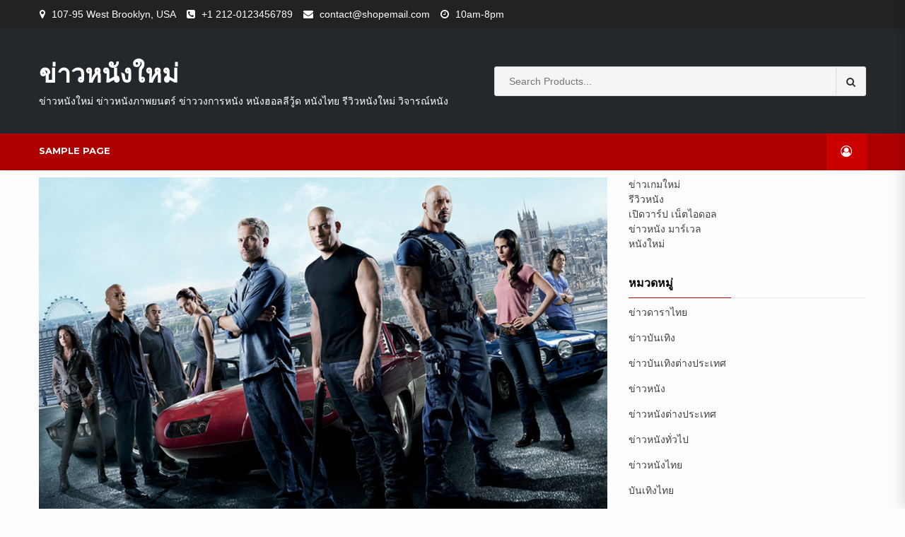

--- FILE ---
content_type: text/html; charset=UTF-8
request_url: https://www.jumpingfrogs.com/%E0%B9%82%E0%B8%99%E0%B9%81%E0%B8%A5%E0%B8%99%E0%B8%8A%E0%B8%AD%E0%B8%9A%E0%B8%A1%E0%B8%B2%E0%B8%81/
body_size: 13456
content:
<!doctype html>
<html lang="th">
<head>
    <meta charset="UTF-8">
    <meta name="viewport" content="width=device-width, initial-scale=1">
    <link rel="profile" href="https://gmpg.org/xfn/11">

    <meta name='robots' content='index, follow, max-image-preview:large, max-snippet:-1, max-video-preview:-1' />

	<!-- This site is optimized with the Yoast SEO plugin v21.4 - https://yoast.com/wordpress/plugins/seo/ -->
	<title>โนแลนชอบมาก ผู้กำกับชาวอังกฤษ อเมริกันเป็นที่รู้จักกันเป็นอย่างดี</title>
	<meta name="description" content="โนแลนชอบมาก ความพยายามล่าสุดของเขาคือ ซึ่งสามารถสร้างความสับสนให้กับทั้งนักวิจารณ์และผู้ชมด้วยพล็อตเรื่องการดัดเวลาที่ทะเยอทะยานและการกระทำที่ย้อนกลับ" />
	<link rel="canonical" href="https://www.jumpingfrogs.com/โนแลนชอบมาก/" />
	<meta property="og:locale" content="th_TH" />
	<meta property="og:type" content="article" />
	<meta property="og:title" content="โนแลนชอบมาก ผู้กำกับชาวอังกฤษ อเมริกันเป็นที่รู้จักกันเป็นอย่างดี" />
	<meta property="og:description" content="โนแลนชอบมาก ความพยายามล่าสุดของเขาคือ ซึ่งสามารถสร้างความสับสนให้กับทั้งนักวิจารณ์และผู้ชมด้วยพล็อตเรื่องการดัดเวลาที่ทะเยอทะยานและการกระทำที่ย้อนกลับ" />
	<meta property="og:url" content="https://www.jumpingfrogs.com/โนแลนชอบมาก/" />
	<meta property="og:site_name" content="ข่าวหนังใหม่" />
	<meta property="article:published_time" content="2021-02-05T20:58:40+00:00" />
	<meta property="article:modified_time" content="2021-02-12T02:45:15+00:00" />
	<meta property="og:image" content="https://www.jumpingfrogs.com/wp-content/uploads/2021/02/1.jpg" />
	<meta property="og:image:width" content="945" />
	<meta property="og:image:height" content="630" />
	<meta property="og:image:type" content="image/jpeg" />
	<meta name="author" content="admins" />
	<meta name="twitter:card" content="summary_large_image" />
	<meta name="twitter:label1" content="Written by" />
	<meta name="twitter:data1" content="admins" />
	<script type="application/ld+json" class="yoast-schema-graph">{"@context":"https://schema.org","@graph":[{"@type":"WebPage","@id":"https://www.jumpingfrogs.com/%e0%b9%82%e0%b8%99%e0%b9%81%e0%b8%a5%e0%b8%99%e0%b8%8a%e0%b8%ad%e0%b8%9a%e0%b8%a1%e0%b8%b2%e0%b8%81/","url":"https://www.jumpingfrogs.com/%e0%b9%82%e0%b8%99%e0%b9%81%e0%b8%a5%e0%b8%99%e0%b8%8a%e0%b8%ad%e0%b8%9a%e0%b8%a1%e0%b8%b2%e0%b8%81/","name":"โนแลนชอบมาก ผู้กำกับชาวอังกฤษ อเมริกันเป็นที่รู้จักกันเป็นอย่างดี","isPartOf":{"@id":"https://www.jumpingfrogs.com/#website"},"primaryImageOfPage":{"@id":"https://www.jumpingfrogs.com/%e0%b9%82%e0%b8%99%e0%b9%81%e0%b8%a5%e0%b8%99%e0%b8%8a%e0%b8%ad%e0%b8%9a%e0%b8%a1%e0%b8%b2%e0%b8%81/#primaryimage"},"image":{"@id":"https://www.jumpingfrogs.com/%e0%b9%82%e0%b8%99%e0%b9%81%e0%b8%a5%e0%b8%99%e0%b8%8a%e0%b8%ad%e0%b8%9a%e0%b8%a1%e0%b8%b2%e0%b8%81/#primaryimage"},"thumbnailUrl":"https://www.jumpingfrogs.com/wp-content/uploads/2021/02/1.jpg","datePublished":"2021-02-05T20:58:40+00:00","dateModified":"2021-02-12T02:45:15+00:00","author":{"@id":"https://www.jumpingfrogs.com/#/schema/person/3eb8ef431d08de0fdadcf34a893c228a"},"description":"โนแลนชอบมาก ความพยายามล่าสุดของเขาคือ ซึ่งสามารถสร้างความสับสนให้กับทั้งนักวิจารณ์และผู้ชมด้วยพล็อตเรื่องการดัดเวลาที่ทะเยอทะยานและการกระทำที่ย้อนกลับ","breadcrumb":{"@id":"https://www.jumpingfrogs.com/%e0%b9%82%e0%b8%99%e0%b9%81%e0%b8%a5%e0%b8%99%e0%b8%8a%e0%b8%ad%e0%b8%9a%e0%b8%a1%e0%b8%b2%e0%b8%81/#breadcrumb"},"inLanguage":"th","potentialAction":[{"@type":"ReadAction","target":["https://www.jumpingfrogs.com/%e0%b9%82%e0%b8%99%e0%b9%81%e0%b8%a5%e0%b8%99%e0%b8%8a%e0%b8%ad%e0%b8%9a%e0%b8%a1%e0%b8%b2%e0%b8%81/"]}]},{"@type":"ImageObject","inLanguage":"th","@id":"https://www.jumpingfrogs.com/%e0%b9%82%e0%b8%99%e0%b9%81%e0%b8%a5%e0%b8%99%e0%b8%8a%e0%b8%ad%e0%b8%9a%e0%b8%a1%e0%b8%b2%e0%b8%81/#primaryimage","url":"https://www.jumpingfrogs.com/wp-content/uploads/2021/02/1.jpg","contentUrl":"https://www.jumpingfrogs.com/wp-content/uploads/2021/02/1.jpg","width":945,"height":630,"caption":"โนแลนชอบมาก"},{"@type":"BreadcrumbList","@id":"https://www.jumpingfrogs.com/%e0%b9%82%e0%b8%99%e0%b9%81%e0%b8%a5%e0%b8%99%e0%b8%8a%e0%b8%ad%e0%b8%9a%e0%b8%a1%e0%b8%b2%e0%b8%81/#breadcrumb","itemListElement":[{"@type":"ListItem","position":1,"name":"Home","item":"https://www.jumpingfrogs.com/"},{"@type":"ListItem","position":2,"name":"โนแลนชอบมาก โนแลนกล่าวว่าชอบภาพยนต์ เร็วแรงทะลุนรก"}]},{"@type":"WebSite","@id":"https://www.jumpingfrogs.com/#website","url":"https://www.jumpingfrogs.com/","name":"ข่าวหนังใหม่","description":"ข่าวหนังใหม่ ข่าวหนังภาพยนตร์ ข่าววงการหนัง หนังฮอลลีวู้ด หนังไทย รีวิวหนังใหม่ วิจารณ์หนัง","potentialAction":[{"@type":"SearchAction","target":{"@type":"EntryPoint","urlTemplate":"https://www.jumpingfrogs.com/?s={search_term_string}"},"query-input":"required name=search_term_string"}],"inLanguage":"th"},{"@type":"Person","@id":"https://www.jumpingfrogs.com/#/schema/person/3eb8ef431d08de0fdadcf34a893c228a","name":"admins","image":{"@type":"ImageObject","inLanguage":"th","@id":"https://www.jumpingfrogs.com/#/schema/person/image/","url":"https://secure.gravatar.com/avatar/c7caf1690f10718efb6f11b43d552952e723e3b9c54cefec19d65e0cd4d96593?s=96&d=mm&r=g","contentUrl":"https://secure.gravatar.com/avatar/c7caf1690f10718efb6f11b43d552952e723e3b9c54cefec19d65e0cd4d96593?s=96&d=mm&r=g","caption":"admins"},"url":"https://www.jumpingfrogs.com/author/admins/"}]}</script>
	<!-- / Yoast SEO plugin. -->


<link rel='dns-prefetch' href='//fonts.googleapis.com' />
<link rel="alternate" type="application/rss+xml" title="ข่าวหนังใหม่ &raquo; ฟีด" href="https://www.jumpingfrogs.com/feed/" />
<link rel="alternate" title="oEmbed (JSON)" type="application/json+oembed" href="https://www.jumpingfrogs.com/wp-json/oembed/1.0/embed?url=https%3A%2F%2Fwww.jumpingfrogs.com%2F%25e0%25b9%2582%25e0%25b8%2599%25e0%25b9%2581%25e0%25b8%25a5%25e0%25b8%2599%25e0%25b8%258a%25e0%25b8%25ad%25e0%25b8%259a%25e0%25b8%25a1%25e0%25b8%25b2%25e0%25b8%2581%2F" />
<link rel="alternate" title="oEmbed (XML)" type="text/xml+oembed" href="https://www.jumpingfrogs.com/wp-json/oembed/1.0/embed?url=https%3A%2F%2Fwww.jumpingfrogs.com%2F%25e0%25b9%2582%25e0%25b8%2599%25e0%25b9%2581%25e0%25b8%25a5%25e0%25b8%2599%25e0%25b8%258a%25e0%25b8%25ad%25e0%25b8%259a%25e0%25b8%25a1%25e0%25b8%25b2%25e0%25b8%2581%2F&#038;format=xml" />
<style id='wp-img-auto-sizes-contain-inline-css' type='text/css'>
img:is([sizes=auto i],[sizes^="auto," i]){contain-intrinsic-size:3000px 1500px}
/*# sourceURL=wp-img-auto-sizes-contain-inline-css */
</style>
<style id='wp-emoji-styles-inline-css' type='text/css'>

	img.wp-smiley, img.emoji {
		display: inline !important;
		border: none !important;
		box-shadow: none !important;
		height: 1em !important;
		width: 1em !important;
		margin: 0 0.07em !important;
		vertical-align: -0.1em !important;
		background: none !important;
		padding: 0 !important;
	}
/*# sourceURL=wp-emoji-styles-inline-css */
</style>
<style id='wp-block-library-inline-css' type='text/css'>
:root{--wp-block-synced-color:#7a00df;--wp-block-synced-color--rgb:122,0,223;--wp-bound-block-color:var(--wp-block-synced-color);--wp-editor-canvas-background:#ddd;--wp-admin-theme-color:#007cba;--wp-admin-theme-color--rgb:0,124,186;--wp-admin-theme-color-darker-10:#006ba1;--wp-admin-theme-color-darker-10--rgb:0,107,160.5;--wp-admin-theme-color-darker-20:#005a87;--wp-admin-theme-color-darker-20--rgb:0,90,135;--wp-admin-border-width-focus:2px}@media (min-resolution:192dpi){:root{--wp-admin-border-width-focus:1.5px}}.wp-element-button{cursor:pointer}:root .has-very-light-gray-background-color{background-color:#eee}:root .has-very-dark-gray-background-color{background-color:#313131}:root .has-very-light-gray-color{color:#eee}:root .has-very-dark-gray-color{color:#313131}:root .has-vivid-green-cyan-to-vivid-cyan-blue-gradient-background{background:linear-gradient(135deg,#00d084,#0693e3)}:root .has-purple-crush-gradient-background{background:linear-gradient(135deg,#34e2e4,#4721fb 50%,#ab1dfe)}:root .has-hazy-dawn-gradient-background{background:linear-gradient(135deg,#faaca8,#dad0ec)}:root .has-subdued-olive-gradient-background{background:linear-gradient(135deg,#fafae1,#67a671)}:root .has-atomic-cream-gradient-background{background:linear-gradient(135deg,#fdd79a,#004a59)}:root .has-nightshade-gradient-background{background:linear-gradient(135deg,#330968,#31cdcf)}:root .has-midnight-gradient-background{background:linear-gradient(135deg,#020381,#2874fc)}:root{--wp--preset--font-size--normal:16px;--wp--preset--font-size--huge:42px}.has-regular-font-size{font-size:1em}.has-larger-font-size{font-size:2.625em}.has-normal-font-size{font-size:var(--wp--preset--font-size--normal)}.has-huge-font-size{font-size:var(--wp--preset--font-size--huge)}.has-text-align-center{text-align:center}.has-text-align-left{text-align:left}.has-text-align-right{text-align:right}.has-fit-text{white-space:nowrap!important}#end-resizable-editor-section{display:none}.aligncenter{clear:both}.items-justified-left{justify-content:flex-start}.items-justified-center{justify-content:center}.items-justified-right{justify-content:flex-end}.items-justified-space-between{justify-content:space-between}.screen-reader-text{border:0;clip-path:inset(50%);height:1px;margin:-1px;overflow:hidden;padding:0;position:absolute;width:1px;word-wrap:normal!important}.screen-reader-text:focus{background-color:#ddd;clip-path:none;color:#444;display:block;font-size:1em;height:auto;left:5px;line-height:normal;padding:15px 23px 14px;text-decoration:none;top:5px;width:auto;z-index:100000}html :where(.has-border-color){border-style:solid}html :where([style*=border-top-color]){border-top-style:solid}html :where([style*=border-right-color]){border-right-style:solid}html :where([style*=border-bottom-color]){border-bottom-style:solid}html :where([style*=border-left-color]){border-left-style:solid}html :where([style*=border-width]){border-style:solid}html :where([style*=border-top-width]){border-top-style:solid}html :where([style*=border-right-width]){border-right-style:solid}html :where([style*=border-bottom-width]){border-bottom-style:solid}html :where([style*=border-left-width]){border-left-style:solid}html :where(img[class*=wp-image-]){height:auto;max-width:100%}:where(figure){margin:0 0 1em}html :where(.is-position-sticky){--wp-admin--admin-bar--position-offset:var(--wp-admin--admin-bar--height,0px)}@media screen and (max-width:600px){html :where(.is-position-sticky){--wp-admin--admin-bar--position-offset:0px}}

/*# sourceURL=wp-block-library-inline-css */
</style><style id='global-styles-inline-css' type='text/css'>
:root{--wp--preset--aspect-ratio--square: 1;--wp--preset--aspect-ratio--4-3: 4/3;--wp--preset--aspect-ratio--3-4: 3/4;--wp--preset--aspect-ratio--3-2: 3/2;--wp--preset--aspect-ratio--2-3: 2/3;--wp--preset--aspect-ratio--16-9: 16/9;--wp--preset--aspect-ratio--9-16: 9/16;--wp--preset--color--black: #000000;--wp--preset--color--cyan-bluish-gray: #abb8c3;--wp--preset--color--white: #ffffff;--wp--preset--color--pale-pink: #f78da7;--wp--preset--color--vivid-red: #cf2e2e;--wp--preset--color--luminous-vivid-orange: #ff6900;--wp--preset--color--luminous-vivid-amber: #fcb900;--wp--preset--color--light-green-cyan: #7bdcb5;--wp--preset--color--vivid-green-cyan: #00d084;--wp--preset--color--pale-cyan-blue: #8ed1fc;--wp--preset--color--vivid-cyan-blue: #0693e3;--wp--preset--color--vivid-purple: #9b51e0;--wp--preset--gradient--vivid-cyan-blue-to-vivid-purple: linear-gradient(135deg,rgb(6,147,227) 0%,rgb(155,81,224) 100%);--wp--preset--gradient--light-green-cyan-to-vivid-green-cyan: linear-gradient(135deg,rgb(122,220,180) 0%,rgb(0,208,130) 100%);--wp--preset--gradient--luminous-vivid-amber-to-luminous-vivid-orange: linear-gradient(135deg,rgb(252,185,0) 0%,rgb(255,105,0) 100%);--wp--preset--gradient--luminous-vivid-orange-to-vivid-red: linear-gradient(135deg,rgb(255,105,0) 0%,rgb(207,46,46) 100%);--wp--preset--gradient--very-light-gray-to-cyan-bluish-gray: linear-gradient(135deg,rgb(238,238,238) 0%,rgb(169,184,195) 100%);--wp--preset--gradient--cool-to-warm-spectrum: linear-gradient(135deg,rgb(74,234,220) 0%,rgb(151,120,209) 20%,rgb(207,42,186) 40%,rgb(238,44,130) 60%,rgb(251,105,98) 80%,rgb(254,248,76) 100%);--wp--preset--gradient--blush-light-purple: linear-gradient(135deg,rgb(255,206,236) 0%,rgb(152,150,240) 100%);--wp--preset--gradient--blush-bordeaux: linear-gradient(135deg,rgb(254,205,165) 0%,rgb(254,45,45) 50%,rgb(107,0,62) 100%);--wp--preset--gradient--luminous-dusk: linear-gradient(135deg,rgb(255,203,112) 0%,rgb(199,81,192) 50%,rgb(65,88,208) 100%);--wp--preset--gradient--pale-ocean: linear-gradient(135deg,rgb(255,245,203) 0%,rgb(182,227,212) 50%,rgb(51,167,181) 100%);--wp--preset--gradient--electric-grass: linear-gradient(135deg,rgb(202,248,128) 0%,rgb(113,206,126) 100%);--wp--preset--gradient--midnight: linear-gradient(135deg,rgb(2,3,129) 0%,rgb(40,116,252) 100%);--wp--preset--font-size--small: 13px;--wp--preset--font-size--medium: 20px;--wp--preset--font-size--large: 36px;--wp--preset--font-size--x-large: 42px;--wp--preset--spacing--20: 0.44rem;--wp--preset--spacing--30: 0.67rem;--wp--preset--spacing--40: 1rem;--wp--preset--spacing--50: 1.5rem;--wp--preset--spacing--60: 2.25rem;--wp--preset--spacing--70: 3.38rem;--wp--preset--spacing--80: 5.06rem;--wp--preset--shadow--natural: 6px 6px 9px rgba(0, 0, 0, 0.2);--wp--preset--shadow--deep: 12px 12px 50px rgba(0, 0, 0, 0.4);--wp--preset--shadow--sharp: 6px 6px 0px rgba(0, 0, 0, 0.2);--wp--preset--shadow--outlined: 6px 6px 0px -3px rgb(255, 255, 255), 6px 6px rgb(0, 0, 0);--wp--preset--shadow--crisp: 6px 6px 0px rgb(0, 0, 0);}:where(.is-layout-flex){gap: 0.5em;}:where(.is-layout-grid){gap: 0.5em;}body .is-layout-flex{display: flex;}.is-layout-flex{flex-wrap: wrap;align-items: center;}.is-layout-flex > :is(*, div){margin: 0;}body .is-layout-grid{display: grid;}.is-layout-grid > :is(*, div){margin: 0;}:where(.wp-block-columns.is-layout-flex){gap: 2em;}:where(.wp-block-columns.is-layout-grid){gap: 2em;}:where(.wp-block-post-template.is-layout-flex){gap: 1.25em;}:where(.wp-block-post-template.is-layout-grid){gap: 1.25em;}.has-black-color{color: var(--wp--preset--color--black) !important;}.has-cyan-bluish-gray-color{color: var(--wp--preset--color--cyan-bluish-gray) !important;}.has-white-color{color: var(--wp--preset--color--white) !important;}.has-pale-pink-color{color: var(--wp--preset--color--pale-pink) !important;}.has-vivid-red-color{color: var(--wp--preset--color--vivid-red) !important;}.has-luminous-vivid-orange-color{color: var(--wp--preset--color--luminous-vivid-orange) !important;}.has-luminous-vivid-amber-color{color: var(--wp--preset--color--luminous-vivid-amber) !important;}.has-light-green-cyan-color{color: var(--wp--preset--color--light-green-cyan) !important;}.has-vivid-green-cyan-color{color: var(--wp--preset--color--vivid-green-cyan) !important;}.has-pale-cyan-blue-color{color: var(--wp--preset--color--pale-cyan-blue) !important;}.has-vivid-cyan-blue-color{color: var(--wp--preset--color--vivid-cyan-blue) !important;}.has-vivid-purple-color{color: var(--wp--preset--color--vivid-purple) !important;}.has-black-background-color{background-color: var(--wp--preset--color--black) !important;}.has-cyan-bluish-gray-background-color{background-color: var(--wp--preset--color--cyan-bluish-gray) !important;}.has-white-background-color{background-color: var(--wp--preset--color--white) !important;}.has-pale-pink-background-color{background-color: var(--wp--preset--color--pale-pink) !important;}.has-vivid-red-background-color{background-color: var(--wp--preset--color--vivid-red) !important;}.has-luminous-vivid-orange-background-color{background-color: var(--wp--preset--color--luminous-vivid-orange) !important;}.has-luminous-vivid-amber-background-color{background-color: var(--wp--preset--color--luminous-vivid-amber) !important;}.has-light-green-cyan-background-color{background-color: var(--wp--preset--color--light-green-cyan) !important;}.has-vivid-green-cyan-background-color{background-color: var(--wp--preset--color--vivid-green-cyan) !important;}.has-pale-cyan-blue-background-color{background-color: var(--wp--preset--color--pale-cyan-blue) !important;}.has-vivid-cyan-blue-background-color{background-color: var(--wp--preset--color--vivid-cyan-blue) !important;}.has-vivid-purple-background-color{background-color: var(--wp--preset--color--vivid-purple) !important;}.has-black-border-color{border-color: var(--wp--preset--color--black) !important;}.has-cyan-bluish-gray-border-color{border-color: var(--wp--preset--color--cyan-bluish-gray) !important;}.has-white-border-color{border-color: var(--wp--preset--color--white) !important;}.has-pale-pink-border-color{border-color: var(--wp--preset--color--pale-pink) !important;}.has-vivid-red-border-color{border-color: var(--wp--preset--color--vivid-red) !important;}.has-luminous-vivid-orange-border-color{border-color: var(--wp--preset--color--luminous-vivid-orange) !important;}.has-luminous-vivid-amber-border-color{border-color: var(--wp--preset--color--luminous-vivid-amber) !important;}.has-light-green-cyan-border-color{border-color: var(--wp--preset--color--light-green-cyan) !important;}.has-vivid-green-cyan-border-color{border-color: var(--wp--preset--color--vivid-green-cyan) !important;}.has-pale-cyan-blue-border-color{border-color: var(--wp--preset--color--pale-cyan-blue) !important;}.has-vivid-cyan-blue-border-color{border-color: var(--wp--preset--color--vivid-cyan-blue) !important;}.has-vivid-purple-border-color{border-color: var(--wp--preset--color--vivid-purple) !important;}.has-vivid-cyan-blue-to-vivid-purple-gradient-background{background: var(--wp--preset--gradient--vivid-cyan-blue-to-vivid-purple) !important;}.has-light-green-cyan-to-vivid-green-cyan-gradient-background{background: var(--wp--preset--gradient--light-green-cyan-to-vivid-green-cyan) !important;}.has-luminous-vivid-amber-to-luminous-vivid-orange-gradient-background{background: var(--wp--preset--gradient--luminous-vivid-amber-to-luminous-vivid-orange) !important;}.has-luminous-vivid-orange-to-vivid-red-gradient-background{background: var(--wp--preset--gradient--luminous-vivid-orange-to-vivid-red) !important;}.has-very-light-gray-to-cyan-bluish-gray-gradient-background{background: var(--wp--preset--gradient--very-light-gray-to-cyan-bluish-gray) !important;}.has-cool-to-warm-spectrum-gradient-background{background: var(--wp--preset--gradient--cool-to-warm-spectrum) !important;}.has-blush-light-purple-gradient-background{background: var(--wp--preset--gradient--blush-light-purple) !important;}.has-blush-bordeaux-gradient-background{background: var(--wp--preset--gradient--blush-bordeaux) !important;}.has-luminous-dusk-gradient-background{background: var(--wp--preset--gradient--luminous-dusk) !important;}.has-pale-ocean-gradient-background{background: var(--wp--preset--gradient--pale-ocean) !important;}.has-electric-grass-gradient-background{background: var(--wp--preset--gradient--electric-grass) !important;}.has-midnight-gradient-background{background: var(--wp--preset--gradient--midnight) !important;}.has-small-font-size{font-size: var(--wp--preset--font-size--small) !important;}.has-medium-font-size{font-size: var(--wp--preset--font-size--medium) !important;}.has-large-font-size{font-size: var(--wp--preset--font-size--large) !important;}.has-x-large-font-size{font-size: var(--wp--preset--font-size--x-large) !important;}
/*# sourceURL=global-styles-inline-css */
</style>

<style id='classic-theme-styles-inline-css' type='text/css'>
/*! This file is auto-generated */
.wp-block-button__link{color:#fff;background-color:#32373c;border-radius:9999px;box-shadow:none;text-decoration:none;padding:calc(.667em + 2px) calc(1.333em + 2px);font-size:1.125em}.wp-block-file__button{background:#32373c;color:#fff;text-decoration:none}
/*# sourceURL=/wp-includes/css/classic-themes.min.css */
</style>
<link rel='stylesheet' id='bootstrap-css' href='https://www.jumpingfrogs.com/wp-content/themes/shopical/assets/bootstrap/css/bootstrap.min.css?ver=6.9' type='text/css' media='all' />
<link rel='stylesheet' id='font-awesome-css' href='https://www.jumpingfrogs.com/wp-content/themes/shopical/assets/font-awesome/css/font-awesome.min.css?ver=6.9' type='text/css' media='all' />
<link rel='stylesheet' id='owl-carousel-css' href='https://www.jumpingfrogs.com/wp-content/themes/shopical/assets/owl-carousel-v2/assets/owl.carousel.min.css?ver=6.9' type='text/css' media='all' />
<link rel='stylesheet' id='owl-theme-default-css' href='https://www.jumpingfrogs.com/wp-content/themes/shopical/assets/owl-carousel-v2/assets/owl.theme.default.css?ver=6.9' type='text/css' media='all' />
<link rel='stylesheet' id='sidr-css' href='https://www.jumpingfrogs.com/wp-content/themes/shopical/assets/sidr/css/jquery.sidr.dark.css?ver=6.9' type='text/css' media='all' />
<link rel='stylesheet' id='shopical-google-fonts-css' href='https://fonts.googleapis.com/css?family=Source%20Sans%20Pro:400,400i,700,700i|Montserrat:400,700&#038;subset=latin,latin-ext' type='text/css' media='all' />
<link rel='stylesheet' id='shopical-style-css' href='https://www.jumpingfrogs.com/wp-content/themes/shopical/style.css?ver=6.9' type='text/css' media='all' />
<style id='shopical-style-inline-css' type='text/css'>

                #sidr,
        .category-dropdown li.aft-category-list > ul
        {
        background-color: #ffffff;

        }

    
        
        body .desktop-header {
        background-color: #23282d;

        }

    

        
        .header-style-3-1 .navigation-section-wrapper,
        .header-style-3 .navigation-section-wrapper
        {
        background-color: #af0000;
        }

        @media screen and (max-width: 992em){

        .main-navigation .menu .menu-mobile{
        background-color: #af0000;
        }

        }

    

        
        #primary-menu  ul > li > a,
        .main-navigation li a:hover,
        .main-navigation ul.menu > li > a,
        #primary-menu  ul > li > a:visited,
        .main-navigation ul.menu > li > a:visited,
        .main-navigation .menu.menu-mobile > li > a,
        .main-navigation .menu.menu-mobile > li > a:hover,
        .header-style-3-1.header-style-compress .main-navigation .menu ul.menu-desktop > li > a
        {
        color: #ffffff;
        }

        .ham,.ham:before, .ham:after
        {
        background-color: #ffffff;
        }

        @media screen and (max-width: 992em){

        .main-navigation .menu .menu-mobile li a i:before,
        .main-navigation .menu .menu-mobile li a i:after{
        background-color: #ffffff;
        }

        }

    

        
/*# sourceURL=shopical-style-inline-css */
</style>
<script type="text/javascript" src="https://www.jumpingfrogs.com/wp-includes/js/jquery/jquery.min.js?ver=3.7.1" id="jquery-core-js"></script>
<script type="text/javascript" src="https://www.jumpingfrogs.com/wp-includes/js/jquery/jquery-migrate.min.js?ver=3.4.1" id="jquery-migrate-js"></script>
<link rel="https://api.w.org/" href="https://www.jumpingfrogs.com/wp-json/" /><link rel="alternate" title="JSON" type="application/json" href="https://www.jumpingfrogs.com/wp-json/wp/v2/posts/1164" /><link rel="EditURI" type="application/rsd+xml" title="RSD" href="https://www.jumpingfrogs.com/xmlrpc.php?rsd" />
<meta name="generator" content="WordPress 6.9" />
<link rel='shortlink' href='https://www.jumpingfrogs.com/?p=1164' />
        <style type="text/css">
            body .header-left-part .logo-brand .site-title {
                font-size: 36px;
            }
                        body.home .header-style-2.aft-transparent-header .cart-shop, body.home .header-style-2.aft-transparent-header .account-user a, body.home .header-style-2.aft-transparent-header .open-search-form, body.home .header-style-2.aft-transparent-header .aft-wishlist-trigger, body.home .header-style-2.aft-transparent-header .main-navigation .menu > li > a, body.home .header-style-2.aft-transparent-header .header-left-part .logo-brand .site-title a, body.home .header-style-2.aft-transparent-header .header-left-part .logo-brand .site-description,    
            body .header-left-part .logo-brand .site-title a,
            body .header-left-part .logo-brand .site-title a:hover,
            body .header-left-part .logo-brand .site-title a:visited,
            body .header-left-part .logo-brand .site-description,
            body .header-style-3 .header-left-part .account-user a,
            body .header-style-3 .header-left-part .account-user a:visited,
            body .header-style-3 .header-left-part .account-user a:hover {

                color: #ffffff;
            }

                    </style>
        </head>

<body data-rsssl=1 class="wp-singular post-template-default single single-post postid-1164 single-format-standard wp-theme-shopical default-content-layout align-content-left">
    <div id="af-preloader">
        <div class="af-spinner-container">
            <div class="af-spinners">
                <div class="af-spinner af-spinner-01">
                    <div class="af-spinner af-spinner-02">
                        <div class="af-spinner af-spinner-03"></div>
                    </div>
                </div>
            </div>
        </div>
    </div>

<div id="page" class="site">
    <a class="skip-link screen-reader-text" href="#content">Skip to content</a>

    <header id="masthead" class="site-header">
                    <div class="top-header">
                <div class="container-wrapper">
                    <div class="top-bar-flex">
                                                    <div class="top-bar-left  col-60">
                                <ul class="top-bar-menu">
                                                                            <li>
                                            <i class="fa fa-map-marker" aria-hidden="true"></i>
                                            <span>107-95 West Brooklyn, USA</span>
                                        </li>
                                                                                                                <li>
                                            <i class="fa fa-phone-square" aria-hidden="true"></i>
                                            <a href="tel:+1 212-0123456789">
                                                +1 212-0123456789                                            </a>
                                        </li>
                                                                                                                <li>
                                            <i class="fa fa-envelope" aria-hidden="true"></i>
                                            <a href="/cdn-cgi/l/email-protection#9af9f5f4eefbf9eedae9f2f5eafff7fbf3f6b4f9f5f7"><span class="__cf_email__" data-cfemail="583b37362c393b2c182b3037283d35393134763b3735">[email&#160;protected]</span></a>
                                        </li>
                                                                                                                <li>
                                            <i class="fa fa-clock-o" aria-hidden="true"></i>
                                            <span>10am-8pm</span>
                                        </li>
                                                                    </ul>
                            </div>
                        
                        <div class="top-bar-right col-40 ">

                                <span class="aft-small-menu">


                                                                 </span>
                                                            <span class="aft-small-social-menu">
                                <div id="social-menu" class="menu"><ul>
<li class="page_item page-item-2"><a href="https://www.jumpingfrogs.com/sample-page/"><span class="screen-reader-text">Sample Page</span></a></li>
</ul></div>
                                </span>
                                                    </div>

                    </div>
                </div>
            </div>
        
        
<div class="header-style-3 header-style-default">
    <div class="desktop-header clearfix">
                <div class="aft-header-background  "
             data-background="">
            <div class="container-wrapper">

                <div class="header-left-part">
                    <div class="logo-brand">
                        <div class="site-branding">
                                                            <h3 class="site-title"><a href="https://www.jumpingfrogs.com/"
                                                          rel="home">ข่าวหนังใหม่</a></h3>
                                                            <p class="site-description">ข่าวหนังใหม่ ข่าวหนังภาพยนตร์ ข่าววงการหนัง หนังฮอลลีวู้ด หนังไทย รีวิวหนังใหม่ วิจารณ์หนัง</p>
                                                    </div><!-- .site-branding -->
                    </div>

                    <div class="search">
                                <div class="search-form-wrapper">
            <form role="search" method="get" class="form-inline woocommerce-product-search"
                  action="https://www.jumpingfrogs.com/">

                <div class="form-group style-3-search">
                    
                    <label class="screen-reader-text"
                           for="woocommerce-product-search-field">Search for:</label>
                    <input type="search" id="woocommerce-product-search-field"
                           class="search-field search-autocomplete"
                           placeholder="Search Products..."
                           value="" name="s"/>

                    <button type="submit" value=""><i class="fa fa-search" aria-hidden="true"></i></button>
                    <input type="hidden" name="post_type" value="product"/>

                </div>


            </form>

        </div>

                
                    </div>

                    
                    

                </div>
            </div>
        </div>
        <div id="site-primary-navigation" class="navigation-section-wrapper clearfix">
            <div class="container-wrapper">
                <div class="header-middle-part">
                    <div class="navigation-container">

                        <nav id="site-navigation" class="main-navigation">
                            <span class="toggle-menu" aria-controls="primary-menu" aria-expanded="false">
                                <span class="screen-reader-text">
                                    Primary Menu</span>
                                 <i class="ham"></i>
                            </span>
                            <div id="primary-menu" class="menu"><ul>
<li class="page_item page-item-2"><a href="https://www.jumpingfrogs.com/sample-page/">Sample Page</a></li>
</ul></div>
                        </nav><!-- #site-navigation -->

                    </div>
                </div>
                <div class="header-right-part">

                    
                    <div class="search aft-show-on-mobile">
                        <div id="myOverlay" class="overlay">
                            <span class="close-serach-form" title="Close Overlay">x</span>
                            <div class="overlay-content">
                                        <div class="search-form-wrapper">
            <form role="search" method="get" class="form-inline woocommerce-product-search"
                  action="https://www.jumpingfrogs.com/">

                <div class="form-group style-3-search">
                    
                    <label class="screen-reader-text"
                           for="woocommerce-product-search-field">Search for:</label>
                    <input type="search" id="woocommerce-product-search-field"
                           class="search-field search-autocomplete"
                           placeholder="Search Products..."
                           value="" name="s"/>

                    <button type="submit" value=""><i class="fa fa-search" aria-hidden="true"></i></button>
                    <input type="hidden" name="post_type" value="product"/>

                </div>


            </form>

        </div>

                                            </div>
                        </div>
                        <button class="open-search-form"><i class="fa fa-search"></i></button>
                    </div>


                    <div class="account-user">

                        <a href="https://www.jumpingfrogs.com/%e0%b9%82%e0%b8%99%e0%b9%81%e0%b8%a5%e0%b8%99%e0%b8%8a%e0%b8%ad%e0%b8%9a%e0%b8%a1%e0%b8%b2%e0%b8%81/">
                            <!--  my account --> <i class="fa fa-user-circle-o"></i>
                        </a>
                        

                    </div>
                    

                    

                </div>
            </div>
        </div>
    </div>
</div>
    </header><!-- #masthead -->
    <div class="shopical-woocommerce-store-notice">
            </div>


    <section class="above-banner-section container-wrapper">
            </section>

    
    
    <div id="content" class="site-content container-wrapper">

        

	<div id="primary" class="content-area">
		<main id="main" class="site-main">

		
<article id="post-1164" class="post-1164 post type-post status-publish format-standard has-post-thumbnail hentry category-2">


    <div class="post-thumbnail-wrap">
        
			<div class="post-thumbnail">
				<img width="945" height="630" src="https://www.jumpingfrogs.com/wp-content/uploads/2021/02/1.jpg" class="attachment-post-thumbnail size-post-thumbnail wp-post-image" alt="โนแลนชอบมาก" decoding="async" fetchpriority="high" srcset="https://www.jumpingfrogs.com/wp-content/uploads/2021/02/1.jpg 945w, https://www.jumpingfrogs.com/wp-content/uploads/2021/02/1-300x200.jpg 300w, https://www.jumpingfrogs.com/wp-content/uploads/2021/02/1-768x512.jpg 768w" sizes="(max-width: 945px) 100vw, 945px" />			</div><!-- .post-thumbnail -->

		    </div>
    <div class="entry-wrapper">
        <header class="entry-header">
            <ul class="cat-links"><li class="meta-category">
                             <a class="shopical-categories category-color-1" href="https://www.jumpingfrogs.com/category/%e0%b8%82%e0%b9%88%e0%b8%b2%e0%b8%a7%e0%b8%ab%e0%b8%99%e0%b8%b1%e0%b8%87%e0%b8%95%e0%b9%88%e0%b8%b2%e0%b8%87%e0%b8%9b%e0%b8%a3%e0%b8%b0%e0%b9%80%e0%b8%97%e0%b8%a8/" alt="View all posts in ข่าวหนังต่างประเทศ"> 
                                 ข่าวหนังต่างประเทศ
                             </a>
                        </li></ul><h1 class="entry-title">โนแลนชอบมาก โนแลนกล่าวว่าชอบภาพยนต์ เร็วแรงทะลุนรก</h1>                <div class="entry-meta">
                    <span>05 ก.พ. 2021</span>
                    <span class="byline"> By <span class="author vcard"><a class="url fn n" href="https://www.jumpingfrogs.com/author/admins/">admins</a></span></span>                </div><!-- .entry-meta -->
                    </header><!-- .entry-header -->


        <div class="entry-content">
            <h2><span style="color: #3366ff;">โนแลนชอบมาก คริสโตเฟอร์โนแลนเปิดเผย ว่าเขามีความรัก ที่น่าประหลาดใจ สำหรับแฟรนไชส์ ​​เร็วแรงทะลุนรก โดยกล่าวว่าภาพยนตร์เรื่องนี้ สนุกมากขึ้นเมื่อ มีขนาดใหญ่ขึ้น</span></h2>
<p>โนแลนชอบมาก คริสโตเฟอร์โนแลน เปิดเผยว่าเขา มีความรักที่น่า ประหลาดใจสำหรับ แฟรนไชส์เร็ว แรงทะลุนรกโดย กล่าวว่าภาพยนตร์ เรื่องนี้สนุกมากขึ้น เมื่อมีขนาดใหญ่ขึ้น</p>
<p>ผู้กำกับชาวอังกฤษ อเมริกันเป็น ที่รู้จักกันเป็น อย่างดีจาก ภาพยนตร์ระทึกขวัญ ที่น่าเหลือเชื่อ ของเขารวมถึง จิตพิฆาตโลก และศึกมายากล หยุดโลกและ ผู้กำกับ แบทแมน อัศวินรัตติกาล ไตรภาค</p>
<p>ความพยายาม ล่าสุดของเขาคือ ซึ่งสามารถ สร้างความสับสน ให้กับทั้ง นักวิจารณ์และ ผู้ชมด้วยพล็อตเรื่อง การดัดเวลา ที่ทะเยอทะยาน และการกระทำ ที่ย้อนกลับ</p>
<p>เดิมคาดว่าจะ เป็นหนึ่งใน เพลงฮิตที่ใหญ่ที่สุด ของปี 2020 มันอาจจะ ในความเป็นจริง ไปลงใน ประวัติศาสตร์เป็น หนังที่สิ้นสุด วันที่ประสบการณ์ ในโรงภาพยนตร์ ที่เรารู้ว่ามัน</p>
<p>ภาพยนตร์ของ โนแลนเป็น ภาพยนตร์ที่ ห่างไกลจาก ภาพยนตร์แอ็คชั่น บัสเตอร์ส่วนใหญ่ ซึ่งเกี่ยวข้องกับ การดำเนินการ ในเรื่องเกี่ยวกับ สมองและ มักมีแนวคิด ที่ซับซ้อนเช่น การย้อนเวลา</p>
<p>ในอีกด้านหนึ่งของ สเปกตรัมคือภาพยนตร์ เร็วแรงทะลุนรก ซึ่งเป็นภาพยนตร์ แอ็คชั่นที่สนุก และเป็นภาพยนตร์ แอ็คชั่นระดับ แนวหน้าที่โยน ตรรกะออกไป นอกหน้าต่างใน การให้บริการ ความบันเทิง</p>
<p>นำแสดงโดยวินดีเซล, จอห์นซีน่าและคนอื่น ๆ ใน เร็วแรงทะลุนรก แบบดั้งเดิมรายการ ล่าสุดในแฟรนไชส์ เร็วแรงทะลึนรก9 เกือบจะเสร็จ สมบูรณ์ตามที่ ผู้กำกับจัสตินลินบอก</p>
<p>ภาพยนตร์จะ ฉายในปี 2021 หลังจากถูก เลื่อนออกไป หนึ่งปีเนื่องจาก โรคระบาด และน่าแปลกใจ ที่ดูเหมือนว่า โนแลนอาจจะ เป็นคนแรกที่ เข้ามาชมเมื่อ มันออกมา <span style="color: #ff00ff;"><strong><a style="color: #ff00ff;" href="https://www.jumpingfrogs.com/%e0%b8%95%e0%b9%89%e0%b8%ad%e0%b8%87%e0%b8%97%e0%b8%b3%e0%b8%ad%e0%b8%a2%e0%b9%88%e0%b8%b2%e0%b8%87%e0%b9%84%e0%b8%a3/">ต้องทำอย่างไร</a></strong></span></p>
<p>การพูดคุยยืนยัน ข่าวลือที่ว่า เขาเป็นแฟนของ แฟรนไชส์ เขาบอกว่าเขา เป็นมากขึ้นของ สูตรดั้งเดิม คนหมายถึง ร็อบโคเฮนเริ่มต้น แฟรนไชส์ที่ ตัวเองเป็นรีเมค ของ จุดพัก</p>
<p>นอกจากนี้เขา ยังแยกเร็วแรง ทะลุนรก โตเกียวดริปต์ให้ เป็นผลงานยอดเยี่ยม ในแฟรนไชส์และ กล่าวถึงทักษะ ของผู้กำกับ จัสตินลินใน การนำซีเควนซ์ แอ็คชั่นที่ยิ่งใหญ่ มาสู่ชีวิตใน ภาพยนตร์เรื่องล่าสุด</p>
<p>โนแลนชอบมาก นอกจากนี้เขา ยังพูดถึงวิธีที่ ผู้คนบ่นเกี่ยวกับ ภาคต่อที่ ใหญ่ขึ้น แต่ยอมรับว่า ผู้กำกับไม่ต้องการ ให้ภาคต่อ มีขนาดเล็กลง ดังนั้นส่วนใหญ่ จึงเป็นความผิด ของพวกเขา คุณสามารถ อ่านความคิดเห็น ทั้งหมดของเขา</p>
<p><img decoding="async" class="size-medium wp-image-1169 aligncenter" src="https://www.jumpingfrogs.com/wp-content/uploads/2021/02/2-300x169.jpg" alt="โนแลนชอบมาก" width="300" height="169" srcset="https://www.jumpingfrogs.com/wp-content/uploads/2021/02/2-300x169.jpg 300w, https://www.jumpingfrogs.com/wp-content/uploads/2021/02/2-768x432.jpg 768w, https://www.jumpingfrogs.com/wp-content/uploads/2021/02/2.jpg 960w" sizes="(max-width: 300px) 100vw, 300px" /></p>
<h3><span style="color: #008080;"><strong>ฉันเป็นสูตรดั้งเดิม ฉันหมายถึงร็อบโคเฮนดั้งเดิม แต่ฉันมีจุดอ่อนมาก</strong></span></h3>
<p>สำหรับ โตเกียวดริฟต์ จริงๆ จากนั้นทักษะ ในการทำซ้ำ ของจัสตินลินเมื่อ พวกเขาบ้าคลั่ง และใหญ่ขึ้นและ บ้าคลั่งขึ้นเรื่อย ๆ</p>
<p>พวกเขาก็กลาย เป็นอย่างอื่น แต่เป็นอย่างอื่นที่สนุก สิ่งที่สนุกเกี่ยวกับ ภาพยนตร์เหล่านั้น ก็ยิ่งใหญ่ขึ้นเรื่อย ๆ เนื่องจากภาคต่อ ต้องทำทุกคน มักจะบ่นว่า ภาคต่อมีขนาด ใหญ่ขึ้น</p>
<p>แต่เราเป็นคน ที่ทำให้ภาคต่อมี ขนาดใหญ่ขึ้นเรา ต้องการให้มัน ใหญ่ขึ้นคุณ ไม่ต้องการให้ มันเล็กลงมันคือ บทเรียเรียนรู้ คุณทำได้ แต่มันจะไม่ทำให้ ใครมีความสุขถึง แม้ว่าโดยส่วนตัว แล้วฉันจะรัก หนังเรื่องนี้ มากกว่าที่เขา ทำจริง ๆ</p>
<p>การเปิดเผยของ โนแลนอาจเป็น หนึ่งในข่าวที่น่า ประหลาดใจยิ่งกว่า ที่จะปรากฏใน ปีที่แปลกประหลาด นั่นคือปี 2020 ด้วยชื่อเสียง ของผู้กำกับใน การมุ่งสู่แนวทางการ สร้างภาพยนตร์ที่ ชาญฉลาดมากขึ้นการ</p>
<p>สันนิษฐานอาจเป็นไปได้ ว่าเขาไม่ชอบการ กระทำที่เรียกว่าโง แฟรนไชส์ที่ ตรึงตราโดย ภาพยนตร์เร็วแรงทะลุนรก อย่างไรก็ตามเห็นได้ ชัดว่าเขายังคง ชื่นชมฝีมือ <span style="color: #ff6600;"><strong><a class="in-cell-link" style="color: #ff6600;" href="https://www.jumpingfrogs.com/" target="_blank" rel="noopener noreferrer">ข่าวหนังใหม่</a></strong></span></p>
<p>โนแลนชอบมาก และความคิดสร้างสรรค์ที่นำไป สู่การนำภาพยนตร์มา ฉายบนหน้าจอโดย เฉพาะอย่างยิ่งเมื่อ มันมาถึงซีเควนซ์แอ็คชั่น ซึ่งส่วนใหญ่ไม่มีใครเ ทียบได้ในภาพยนตร์</p>
<p>หวังว่าเมื่อ ด่วน 9จะถูกปล่อยออก กรรมการมีความยินดีโดยทิศ ทางใหม่แฟรนไชส์ไป ในกับภาพยนตร์เรื่องใหม่ยืนยัน ที่จะใช้ลูกเรือลง ในช่องว่าง บางทีโนแลนอาจจะ ได้แรงบันดาลใจ จากหนังเรื่องนี้</p>
<p>และทำให้เนื้อเรื่อง ของหนังเรื่อง ต่อไปง่ายขึ้น เมื่อพิจารณาถึง ความสับสนของ ต่อผู้ชมที่ได้เห็นโนแลนสามารถเรียนรู้จาก แนวทางการเล่าเรื่องที่ ตรงไปตรงมาของ แฟรนไชส์ฟาสต์</p>
        </div><!-- .entry-content -->

        <footer class="entry-footer">
            <span class="cat-links">Posted in <a href="https://www.jumpingfrogs.com/category/%e0%b8%82%e0%b9%88%e0%b8%b2%e0%b8%a7%e0%b8%ab%e0%b8%99%e0%b8%b1%e0%b8%87%e0%b8%95%e0%b9%88%e0%b8%b2%e0%b8%87%e0%b8%9b%e0%b8%a3%e0%b8%b0%e0%b9%80%e0%b8%97%e0%b8%a8/" rel="category tag">ข่าวหนังต่างประเทศ</a></span>        </footer><!-- .entry-footer -->
    </div>
</article><!-- #post-1164 -->

	<nav class="navigation post-navigation" aria-label="เรื่อง">
		<h2 class="screen-reader-text">เมนูนำทาง เรื่อง</h2>
		<div class="nav-links"><div class="nav-previous"><a href="https://www.jumpingfrogs.com/%e0%b8%ab%e0%b8%99%e0%b8%b1%e0%b8%87%e0%b9%84%e0%b8%a5%e0%b9%88%e0%b9%80%e0%b8%8a%e0%b8%b7%e0%b8%ad%e0%b8%94/" rel="prev">หนังไล่เชือด ความทรงจำของวัยทีน 90</a></div><div class="nav-next"><a href="https://www.jumpingfrogs.com/%e0%b8%95%e0%b9%89%e0%b8%ad%e0%b8%87%e0%b8%97%e0%b8%b3%e0%b8%ad%e0%b8%a2%e0%b9%88%e0%b8%b2%e0%b8%87%e0%b9%84%e0%b8%a3/" rel="next">ต้องทำอย่างไร เพื่อยุติจักรวาล เร็วแรงทะลุนรกอย่างเหมาะสม</a></div></div>
	</nav>
		</main><!-- #main -->
	</div><!-- #primary -->


<aside id="secondary" class="widget-area">
	<div id="text-2" class="widget shopical-widget widget_text">			<div class="textwidget"><p><a href="https://timespot.net/">ข่าวเกมใหม่</a><br />
<a href="https://file-dl.com/">รีวิวหนัง</a><br />
<a href="https://www.diskaos.com/">เปิดวาร์ป เน็ตไอดอล</a><br />
<a href="https://www.bazarmachine.com/">ข่าวหนัง มาร์เวล</a><br />
<a href="https://www.studiolens.com/">หนังใหม่</a></p>
</div>
		</div><div id="categories-3" class="widget shopical-widget widget_categories"><h2 class="widget-title widget-title-1"><span>หมวดหมู่</span></h2>
			<ul>
					<li class="cat-item cat-item-8"><a href="https://www.jumpingfrogs.com/category/%e0%b8%82%e0%b9%88%e0%b8%b2%e0%b8%a7%e0%b8%94%e0%b8%b2%e0%b8%a3%e0%b8%b2%e0%b9%84%e0%b8%97%e0%b8%a2/">ข่าวดาราไทย</a>
</li>
	<li class="cat-item cat-item-6"><a href="https://www.jumpingfrogs.com/category/%e0%b8%82%e0%b9%88%e0%b8%b2%e0%b8%a7%e0%b8%9a%e0%b8%b1%e0%b8%99%e0%b9%80%e0%b8%97%e0%b8%b4%e0%b8%87/">ข่าวบันเทิง</a>
</li>
	<li class="cat-item cat-item-5"><a href="https://www.jumpingfrogs.com/category/%e0%b8%82%e0%b9%88%e0%b8%b2%e0%b8%a7%e0%b8%9a%e0%b8%b1%e0%b8%99%e0%b9%80%e0%b8%97%e0%b8%b4%e0%b8%87%e0%b8%95%e0%b9%88%e0%b8%b2%e0%b8%87%e0%b8%9b%e0%b8%a3%e0%b8%b0%e0%b9%80%e0%b8%97%e0%b8%a8/">ข่าวบันเทิงต่างประเทศ</a>
</li>
	<li class="cat-item cat-item-1"><a href="https://www.jumpingfrogs.com/category/%e0%b8%82%e0%b9%88%e0%b8%b2%e0%b8%a7%e0%b8%ab%e0%b8%99%e0%b8%b1%e0%b8%87/">ข่าวหนัง</a>
</li>
	<li class="cat-item cat-item-2"><a href="https://www.jumpingfrogs.com/category/%e0%b8%82%e0%b9%88%e0%b8%b2%e0%b8%a7%e0%b8%ab%e0%b8%99%e0%b8%b1%e0%b8%87%e0%b8%95%e0%b9%88%e0%b8%b2%e0%b8%87%e0%b8%9b%e0%b8%a3%e0%b8%b0%e0%b9%80%e0%b8%97%e0%b8%a8/">ข่าวหนังต่างประเทศ</a>
</li>
	<li class="cat-item cat-item-7"><a href="https://www.jumpingfrogs.com/category/%e0%b8%82%e0%b9%88%e0%b8%b2%e0%b8%a7%e0%b8%ab%e0%b8%99%e0%b8%b1%e0%b8%87%e0%b8%97%e0%b8%b1%e0%b9%88%e0%b8%a7%e0%b9%84%e0%b8%9b/">ข่าวหนังทั่วไป</a>
</li>
	<li class="cat-item cat-item-3"><a href="https://www.jumpingfrogs.com/category/%e0%b8%82%e0%b9%88%e0%b8%b2%e0%b8%a7%e0%b8%ab%e0%b8%99%e0%b8%b1%e0%b8%87%e0%b9%84%e0%b8%97%e0%b8%a2/">ข่าวหนังไทย</a>
</li>
	<li class="cat-item cat-item-4"><a href="https://www.jumpingfrogs.com/category/%e0%b8%9a%e0%b8%b1%e0%b8%99%e0%b9%80%e0%b8%97%e0%b8%b4%e0%b8%87%e0%b9%84%e0%b8%97%e0%b8%a2/">บันเทิงไทย</a>
</li>
	<li class="cat-item cat-item-9"><a href="https://www.jumpingfrogs.com/category/%e0%b8%a7%e0%b8%b2%e0%b8%a3%e0%b9%8c%e0%b8%9b%e0%b9%80%e0%b8%94%e0%b9%87%e0%b8%94%e0%b9%86/">วาร์ปเด็ดๆ</a>
</li>
			</ul>

			</div></aside><!-- #secondary -->


</div>


<section class="above-footer section">
    </section>



<footer class="site-footer">
        
                    <div class="site-info">
        <div class="container-wrapper">
            <div class="site-info-wrap">

                
                <div class="single-align-c">
                                                                Copyright &copy; All rights reserved.                                                                                    <span class="sep"> | </span>
                        <a href="https://afthemes.com/products/shopical/">Shopical</a> by AF themes.                                    </div>

                            </div>
        </div>
    </div>
</footer>
</div>

<a id="scroll-up" class="secondary-color right-side">
    <i class="fa fa-angle-up"></i>
</a>
<script data-cfasync="false" src="/cdn-cgi/scripts/5c5dd728/cloudflare-static/email-decode.min.js"></script><script type="speculationrules">
{"prefetch":[{"source":"document","where":{"and":[{"href_matches":"/*"},{"not":{"href_matches":["/wp-*.php","/wp-admin/*","/wp-content/uploads/*","/wp-content/*","/wp-content/plugins/*","/wp-content/themes/shopical/*","/*\\?(.+)"]}},{"not":{"selector_matches":"a[rel~=\"nofollow\"]"}},{"not":{"selector_matches":".no-prefetch, .no-prefetch a"}}]},"eagerness":"conservative"}]}
</script>
<script type="text/javascript" src="https://www.jumpingfrogs.com/wp-content/themes/shopical/assets/jquery-match-height/jquery.matchHeight.min.js?ver=6.9" id="matchheight-js"></script>
<script type="text/javascript" src="https://www.jumpingfrogs.com/wp-content/themes/shopical/js/navigation.js?ver=20151215" id="shopical-navigation-js"></script>
<script type="text/javascript" src="https://www.jumpingfrogs.com/wp-content/themes/shopical/js/skip-link-focus-fix.js?ver=20151215" id="shopical-skip-link-focus-fix-js"></script>
<script type="text/javascript" src="https://www.jumpingfrogs.com/wp-includes/js/jquery/ui/core.min.js?ver=1.13.3" id="jquery-ui-core-js"></script>
<script type="text/javascript" src="https://www.jumpingfrogs.com/wp-includes/js/jquery/ui/accordion.min.js?ver=1.13.3" id="jquery-ui-accordion-js"></script>
<script type="text/javascript" src="https://www.jumpingfrogs.com/wp-content/themes/shopical/assets/bootstrap/js/bootstrap.min.js?ver=6.9" id="bootstrap-js"></script>
<script type="text/javascript" src="https://www.jumpingfrogs.com/wp-content/themes/shopical/assets/sidr/js/jquery.sidr.min.js?ver=6.9" id="sidr-js"></script>
<script type="text/javascript" src="https://www.jumpingfrogs.com/wp-content/themes/shopical/assets/owl-carousel-v2/owl.carousel.min.js?ver=6.9" id="owl-carousel-js"></script>
<script type="text/javascript" src="https://www.jumpingfrogs.com/wp-content/themes/shopical/assets/script.js?ver=6.9" id="shopical-script-js"></script>
<script type="text/javascript" src="https://www.jumpingfrogs.com/wp-content/themes/shopical/assets/fixed-header-script.js?ver=6.9" id="shopical-fixed-header-script-js"></script>
<script id="wp-emoji-settings" type="application/json">
{"baseUrl":"https://s.w.org/images/core/emoji/17.0.2/72x72/","ext":".png","svgUrl":"https://s.w.org/images/core/emoji/17.0.2/svg/","svgExt":".svg","source":{"concatemoji":"https://www.jumpingfrogs.com/wp-includes/js/wp-emoji-release.min.js?ver=6.9"}}
</script>
<script type="module">
/* <![CDATA[ */
/*! This file is auto-generated */
const a=JSON.parse(document.getElementById("wp-emoji-settings").textContent),o=(window._wpemojiSettings=a,"wpEmojiSettingsSupports"),s=["flag","emoji"];function i(e){try{var t={supportTests:e,timestamp:(new Date).valueOf()};sessionStorage.setItem(o,JSON.stringify(t))}catch(e){}}function c(e,t,n){e.clearRect(0,0,e.canvas.width,e.canvas.height),e.fillText(t,0,0);t=new Uint32Array(e.getImageData(0,0,e.canvas.width,e.canvas.height).data);e.clearRect(0,0,e.canvas.width,e.canvas.height),e.fillText(n,0,0);const a=new Uint32Array(e.getImageData(0,0,e.canvas.width,e.canvas.height).data);return t.every((e,t)=>e===a[t])}function p(e,t){e.clearRect(0,0,e.canvas.width,e.canvas.height),e.fillText(t,0,0);var n=e.getImageData(16,16,1,1);for(let e=0;e<n.data.length;e++)if(0!==n.data[e])return!1;return!0}function u(e,t,n,a){switch(t){case"flag":return n(e,"\ud83c\udff3\ufe0f\u200d\u26a7\ufe0f","\ud83c\udff3\ufe0f\u200b\u26a7\ufe0f")?!1:!n(e,"\ud83c\udde8\ud83c\uddf6","\ud83c\udde8\u200b\ud83c\uddf6")&&!n(e,"\ud83c\udff4\udb40\udc67\udb40\udc62\udb40\udc65\udb40\udc6e\udb40\udc67\udb40\udc7f","\ud83c\udff4\u200b\udb40\udc67\u200b\udb40\udc62\u200b\udb40\udc65\u200b\udb40\udc6e\u200b\udb40\udc67\u200b\udb40\udc7f");case"emoji":return!a(e,"\ud83e\u1fac8")}return!1}function f(e,t,n,a){let r;const o=(r="undefined"!=typeof WorkerGlobalScope&&self instanceof WorkerGlobalScope?new OffscreenCanvas(300,150):document.createElement("canvas")).getContext("2d",{willReadFrequently:!0}),s=(o.textBaseline="top",o.font="600 32px Arial",{});return e.forEach(e=>{s[e]=t(o,e,n,a)}),s}function r(e){var t=document.createElement("script");t.src=e,t.defer=!0,document.head.appendChild(t)}a.supports={everything:!0,everythingExceptFlag:!0},new Promise(t=>{let n=function(){try{var e=JSON.parse(sessionStorage.getItem(o));if("object"==typeof e&&"number"==typeof e.timestamp&&(new Date).valueOf()<e.timestamp+604800&&"object"==typeof e.supportTests)return e.supportTests}catch(e){}return null}();if(!n){if("undefined"!=typeof Worker&&"undefined"!=typeof OffscreenCanvas&&"undefined"!=typeof URL&&URL.createObjectURL&&"undefined"!=typeof Blob)try{var e="postMessage("+f.toString()+"("+[JSON.stringify(s),u.toString(),c.toString(),p.toString()].join(",")+"));",a=new Blob([e],{type:"text/javascript"});const r=new Worker(URL.createObjectURL(a),{name:"wpTestEmojiSupports"});return void(r.onmessage=e=>{i(n=e.data),r.terminate(),t(n)})}catch(e){}i(n=f(s,u,c,p))}t(n)}).then(e=>{for(const n in e)a.supports[n]=e[n],a.supports.everything=a.supports.everything&&a.supports[n],"flag"!==n&&(a.supports.everythingExceptFlag=a.supports.everythingExceptFlag&&a.supports[n]);var t;a.supports.everythingExceptFlag=a.supports.everythingExceptFlag&&!a.supports.flag,a.supports.everything||((t=a.source||{}).concatemoji?r(t.concatemoji):t.wpemoji&&t.twemoji&&(r(t.twemoji),r(t.wpemoji)))});
//# sourceURL=https://www.jumpingfrogs.com/wp-includes/js/wp-emoji-loader.min.js
/* ]]> */
</script>

<script defer src="https://static.cloudflareinsights.com/beacon.min.js/vcd15cbe7772f49c399c6a5babf22c1241717689176015" integrity="sha512-ZpsOmlRQV6y907TI0dKBHq9Md29nnaEIPlkf84rnaERnq6zvWvPUqr2ft8M1aS28oN72PdrCzSjY4U6VaAw1EQ==" data-cf-beacon='{"version":"2024.11.0","token":"e55726963d5e4b598ef0acea2cd5082c","r":1,"server_timing":{"name":{"cfCacheStatus":true,"cfEdge":true,"cfExtPri":true,"cfL4":true,"cfOrigin":true,"cfSpeedBrain":true},"location_startswith":null}}' crossorigin="anonymous"></script>
</body>
</html>
